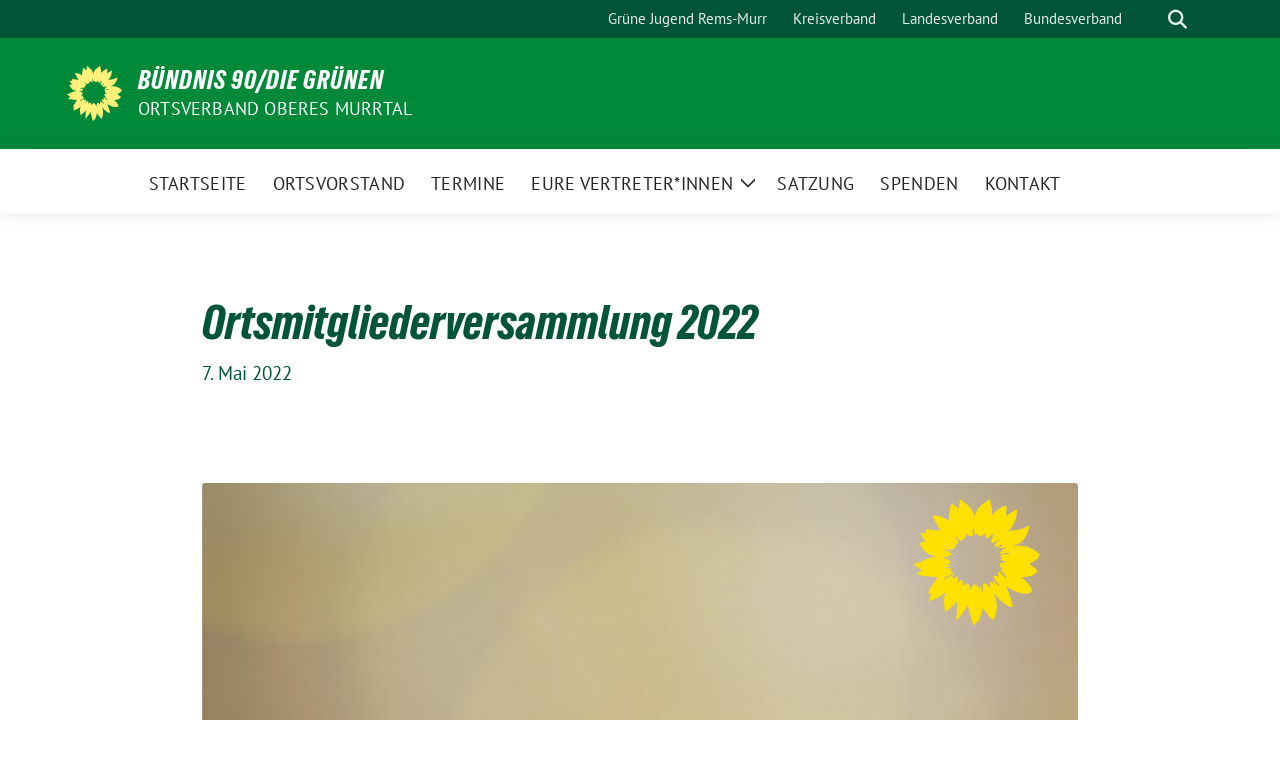

--- FILE ---
content_type: text/html; charset=UTF-8
request_url: https://gruene-oberes-murrtal.de/2022/05/07/ortsmitgliederversammlung-2022/
body_size: 46708
content:
<!doctype html>
<html lang="de" class="theme--default">

<head>
	<meta charset="UTF-8">
	<meta name="viewport" content="width=device-width, initial-scale=1">
	<link rel="profile" href="https://gmpg.org/xfn/11">
	
<!-- Facebook Meta Tags -->
<meta property="og:url" content="https://gruene-oberes-murrtal.de/2022/05/07/ortsmitgliederversammlung-2022/">
<meta property="og:type" content="website">
<meta property="og:title" content="Ortsmitgliederversammlung 2022">
<meta property="og:description" content="Liebe Mitglieder aus dem Oberen Murrtal, Zu unserer&nbsp;Ortsmitgliederversammlung&nbsp;laden wir euch ganz herzlich ein! Es ist lange her, dass wir uns in Präsenz treffen konnten. Umso mehr freut es uns, dass [&hellip;]">
<meta property="og:image" content="https://gruene-oberes-murrtal.de/wp-content/uploads/2022/05/ortsmitglieder-allgemein-quadratisch-400x400.png">

<!-- Twitter Meta Tags -->
<meta name="twitter:card" content="summary_large_image">
<meta property="twitter:domain" content="https://gruene-oberes-murrtal.de">
<meta property="twitter:url" content="https://gruene-oberes-murrtal.de/2022/05/07/ortsmitgliederversammlung-2022/">
<meta name="twitter:title" content="Ortsmitgliederversammlung 2022">
<meta name="twitter:description" content="Liebe Mitglieder aus dem Oberen Murrtal, Zu unserer&nbsp;Ortsmitgliederversammlung&nbsp;laden wir euch ganz herzlich ein! Es ist lange her, dass wir uns in Präsenz treffen konnten. Umso mehr freut es uns, dass [&hellip;]">
<meta name="twitter:image" content="https://gruene-oberes-murrtal.de/wp-content/uploads/2022/05/ortsmitglieder-allgemein-quadratisch-400x400.png">

	<title>Ortsmitgliederversammlung 2022 &#8211; Bündnis 90/Die Grünen</title>
<meta name='robots' content='max-image-preview:large' />
<link rel="alternate" type="application/rss+xml" title="Bündnis 90/Die Grünen &raquo; Feed" href="https://gruene-oberes-murrtal.de/feed/" />
<link rel="alternate" type="application/rss+xml" title="Bündnis 90/Die Grünen &raquo; Kommentar-Feed" href="https://gruene-oberes-murrtal.de/comments/feed/" />
<link rel="alternate" title="oEmbed (JSON)" type="application/json+oembed" href="https://gruene-oberes-murrtal.de/wp-json/oembed/1.0/embed?url=https%3A%2F%2Fgruene-oberes-murrtal.de%2F2022%2F05%2F07%2Fortsmitgliederversammlung-2022%2F" />
<link rel="alternate" title="oEmbed (XML)" type="text/xml+oembed" href="https://gruene-oberes-murrtal.de/wp-json/oembed/1.0/embed?url=https%3A%2F%2Fgruene-oberes-murrtal.de%2F2022%2F05%2F07%2Fortsmitgliederversammlung-2022%2F&#038;format=xml" />
<style id='wp-img-auto-sizes-contain-inline-css'>
img:is([sizes=auto i],[sizes^="auto," i]){contain-intrinsic-size:3000px 1500px}
/*# sourceURL=wp-img-auto-sizes-contain-inline-css */
</style>
<style id='wp-block-paragraph-inline-css'>
.is-small-text{font-size:.875em}.is-regular-text{font-size:1em}.is-large-text{font-size:2.25em}.is-larger-text{font-size:3em}.has-drop-cap:not(:focus):first-letter{float:left;font-size:8.4em;font-style:normal;font-weight:100;line-height:.68;margin:.05em .1em 0 0;text-transform:uppercase}body.rtl .has-drop-cap:not(:focus):first-letter{float:none;margin-left:.1em}p.has-drop-cap.has-background{overflow:hidden}:root :where(p.has-background){padding:1.25em 2.375em}:where(p.has-text-color:not(.has-link-color)) a{color:inherit}p.has-text-align-left[style*="writing-mode:vertical-lr"],p.has-text-align-right[style*="writing-mode:vertical-rl"]{rotate:180deg}
/*# sourceURL=https://gruene-oberes-murrtal.de/wp-includes/blocks/paragraph/style.min.css */
</style>
<style id='wp-block-library-inline-css'>
:root{--wp-block-synced-color:#7a00df;--wp-block-synced-color--rgb:122,0,223;--wp-bound-block-color:var(--wp-block-synced-color);--wp-editor-canvas-background:#ddd;--wp-admin-theme-color:#007cba;--wp-admin-theme-color--rgb:0,124,186;--wp-admin-theme-color-darker-10:#006ba1;--wp-admin-theme-color-darker-10--rgb:0,107,160.5;--wp-admin-theme-color-darker-20:#005a87;--wp-admin-theme-color-darker-20--rgb:0,90,135;--wp-admin-border-width-focus:2px}@media (min-resolution:192dpi){:root{--wp-admin-border-width-focus:1.5px}}.wp-element-button{cursor:pointer}:root .has-very-light-gray-background-color{background-color:#eee}:root .has-very-dark-gray-background-color{background-color:#313131}:root .has-very-light-gray-color{color:#eee}:root .has-very-dark-gray-color{color:#313131}:root .has-vivid-green-cyan-to-vivid-cyan-blue-gradient-background{background:linear-gradient(135deg,#00d084,#0693e3)}:root .has-purple-crush-gradient-background{background:linear-gradient(135deg,#34e2e4,#4721fb 50%,#ab1dfe)}:root .has-hazy-dawn-gradient-background{background:linear-gradient(135deg,#faaca8,#dad0ec)}:root .has-subdued-olive-gradient-background{background:linear-gradient(135deg,#fafae1,#67a671)}:root .has-atomic-cream-gradient-background{background:linear-gradient(135deg,#fdd79a,#004a59)}:root .has-nightshade-gradient-background{background:linear-gradient(135deg,#330968,#31cdcf)}:root .has-midnight-gradient-background{background:linear-gradient(135deg,#020381,#2874fc)}:root{--wp--preset--font-size--normal:16px;--wp--preset--font-size--huge:42px}.has-regular-font-size{font-size:1em}.has-larger-font-size{font-size:2.625em}.has-normal-font-size{font-size:var(--wp--preset--font-size--normal)}.has-huge-font-size{font-size:var(--wp--preset--font-size--huge)}.has-text-align-center{text-align:center}.has-text-align-left{text-align:left}.has-text-align-right{text-align:right}.has-fit-text{white-space:nowrap!important}#end-resizable-editor-section{display:none}.aligncenter{clear:both}.items-justified-left{justify-content:flex-start}.items-justified-center{justify-content:center}.items-justified-right{justify-content:flex-end}.items-justified-space-between{justify-content:space-between}.screen-reader-text{border:0;clip-path:inset(50%);height:1px;margin:-1px;overflow:hidden;padding:0;position:absolute;width:1px;word-wrap:normal!important}.screen-reader-text:focus{background-color:#ddd;clip-path:none;color:#444;display:block;font-size:1em;height:auto;left:5px;line-height:normal;padding:15px 23px 14px;text-decoration:none;top:5px;width:auto;z-index:100000}html :where(.has-border-color){border-style:solid}html :where([style*=border-top-color]){border-top-style:solid}html :where([style*=border-right-color]){border-right-style:solid}html :where([style*=border-bottom-color]){border-bottom-style:solid}html :where([style*=border-left-color]){border-left-style:solid}html :where([style*=border-width]){border-style:solid}html :where([style*=border-top-width]){border-top-style:solid}html :where([style*=border-right-width]){border-right-style:solid}html :where([style*=border-bottom-width]){border-bottom-style:solid}html :where([style*=border-left-width]){border-left-style:solid}html :where(img[class*=wp-image-]){height:auto;max-width:100%}:where(figure){margin:0 0 1em}html :where(.is-position-sticky){--wp-admin--admin-bar--position-offset:var(--wp-admin--admin-bar--height,0px)}@media screen and (max-width:600px){html :where(.is-position-sticky){--wp-admin--admin-bar--position-offset:0px}}

/*# sourceURL=wp-block-library-inline-css */
</style><style id='global-styles-inline-css'>
:root{--wp--preset--aspect-ratio--square: 1;--wp--preset--aspect-ratio--4-3: 4/3;--wp--preset--aspect-ratio--3-4: 3/4;--wp--preset--aspect-ratio--3-2: 3/2;--wp--preset--aspect-ratio--2-3: 2/3;--wp--preset--aspect-ratio--16-9: 16/9;--wp--preset--aspect-ratio--9-16: 9/16;--wp--preset--color--black: #000000;--wp--preset--color--cyan-bluish-gray: #abb8c3;--wp--preset--color--white: #ffffff;--wp--preset--color--pale-pink: #f78da7;--wp--preset--color--vivid-red: #cf2e2e;--wp--preset--color--luminous-vivid-orange: #ff6900;--wp--preset--color--luminous-vivid-amber: #fcb900;--wp--preset--color--light-green-cyan: #7bdcb5;--wp--preset--color--vivid-green-cyan: #00d084;--wp--preset--color--pale-cyan-blue: #8ed1fc;--wp--preset--color--vivid-cyan-blue: #0693e3;--wp--preset--color--vivid-purple: #9b51e0;--wp--preset--color--himmel: #0BA1DD;--wp--preset--color--tanne: #005437;--wp--preset--color--klee: #008939;--wp--preset--color--klee-700: #006E2E;--wp--preset--color--grashalm: #8ABD24;--wp--preset--color--sonne: #FFF17A;--wp--preset--color--sand: #F5F1E9;--wp--preset--color--gray: #EFF2ED;--wp--preset--gradient--vivid-cyan-blue-to-vivid-purple: linear-gradient(135deg,rgb(6,147,227) 0%,rgb(155,81,224) 100%);--wp--preset--gradient--light-green-cyan-to-vivid-green-cyan: linear-gradient(135deg,rgb(122,220,180) 0%,rgb(0,208,130) 100%);--wp--preset--gradient--luminous-vivid-amber-to-luminous-vivid-orange: linear-gradient(135deg,rgb(252,185,0) 0%,rgb(255,105,0) 100%);--wp--preset--gradient--luminous-vivid-orange-to-vivid-red: linear-gradient(135deg,rgb(255,105,0) 0%,rgb(207,46,46) 100%);--wp--preset--gradient--very-light-gray-to-cyan-bluish-gray: linear-gradient(135deg,rgb(238,238,238) 0%,rgb(169,184,195) 100%);--wp--preset--gradient--cool-to-warm-spectrum: linear-gradient(135deg,rgb(74,234,220) 0%,rgb(151,120,209) 20%,rgb(207,42,186) 40%,rgb(238,44,130) 60%,rgb(251,105,98) 80%,rgb(254,248,76) 100%);--wp--preset--gradient--blush-light-purple: linear-gradient(135deg,rgb(255,206,236) 0%,rgb(152,150,240) 100%);--wp--preset--gradient--blush-bordeaux: linear-gradient(135deg,rgb(254,205,165) 0%,rgb(254,45,45) 50%,rgb(107,0,62) 100%);--wp--preset--gradient--luminous-dusk: linear-gradient(135deg,rgb(255,203,112) 0%,rgb(199,81,192) 50%,rgb(65,88,208) 100%);--wp--preset--gradient--pale-ocean: linear-gradient(135deg,rgb(255,245,203) 0%,rgb(182,227,212) 50%,rgb(51,167,181) 100%);--wp--preset--gradient--electric-grass: linear-gradient(135deg,rgb(202,248,128) 0%,rgb(113,206,126) 100%);--wp--preset--gradient--midnight: linear-gradient(135deg,rgb(2,3,129) 0%,rgb(40,116,252) 100%);--wp--preset--font-size--small: 13px;--wp--preset--font-size--medium: clamp(14px, 0.875rem + ((1vw - 3.2px) * 0.682), 20px);--wp--preset--font-size--large: clamp(22.041px, 1.378rem + ((1vw - 3.2px) * 1.586), 36px);--wp--preset--font-size--x-large: clamp(25.014px, 1.563rem + ((1vw - 3.2px) * 1.93), 42px);--wp--preset--font-family--pt-sans: "PT Sans", sans-serif;--wp--preset--font-family--gruenetypeneue: "GruenType Neue", sans-serif;--wp--preset--spacing--20: 0.44rem;--wp--preset--spacing--30: 0.67rem;--wp--preset--spacing--40: 1rem;--wp--preset--spacing--50: 1.5rem;--wp--preset--spacing--60: 2.25rem;--wp--preset--spacing--70: 3.38rem;--wp--preset--spacing--80: 5.06rem;--wp--preset--shadow--natural: 6px 6px 9px rgba(0, 0, 0, 0.2);--wp--preset--shadow--deep: 12px 12px 50px rgba(0, 0, 0, 0.4);--wp--preset--shadow--sharp: 6px 6px 0px rgba(0, 0, 0, 0.2);--wp--preset--shadow--outlined: 6px 6px 0px -3px rgb(255, 255, 255), 6px 6px rgb(0, 0, 0);--wp--preset--shadow--crisp: 6px 6px 0px rgb(0, 0, 0);}:root { --wp--style--global--content-size: 900px;--wp--style--global--wide-size: 1200px; }:where(body) { margin: 0; }.wp-site-blocks > .alignleft { float: left; margin-right: 2em; }.wp-site-blocks > .alignright { float: right; margin-left: 2em; }.wp-site-blocks > .aligncenter { justify-content: center; margin-left: auto; margin-right: auto; }:where(.is-layout-flex){gap: 0.5em;}:where(.is-layout-grid){gap: 0.5em;}.is-layout-flow > .alignleft{float: left;margin-inline-start: 0;margin-inline-end: 2em;}.is-layout-flow > .alignright{float: right;margin-inline-start: 2em;margin-inline-end: 0;}.is-layout-flow > .aligncenter{margin-left: auto !important;margin-right: auto !important;}.is-layout-constrained > .alignleft{float: left;margin-inline-start: 0;margin-inline-end: 2em;}.is-layout-constrained > .alignright{float: right;margin-inline-start: 2em;margin-inline-end: 0;}.is-layout-constrained > .aligncenter{margin-left: auto !important;margin-right: auto !important;}.is-layout-constrained > :where(:not(.alignleft):not(.alignright):not(.alignfull)){max-width: var(--wp--style--global--content-size);margin-left: auto !important;margin-right: auto !important;}.is-layout-constrained > .alignwide{max-width: var(--wp--style--global--wide-size);}body .is-layout-flex{display: flex;}.is-layout-flex{flex-wrap: wrap;align-items: center;}.is-layout-flex > :is(*, div){margin: 0;}body .is-layout-grid{display: grid;}.is-layout-grid > :is(*, div){margin: 0;}body{font-family: var(--wp--preset--font-family--pt-sans);font-weight: 400;padding-top: 0px;padding-right: 0px;padding-bottom: 0px;padding-left: 0px;}a:where(:not(.wp-element-button)){text-decoration: underline;}h1{color: var(--wp--preset--color--tanne);font-family: var(--wp--preset--font-family--gruenetypeneue);font-weight: 400;}h2{font-family: var(--wp--preset--font-family--gruenetypeneue);font-weight: 400;}:root :where(.wp-element-button, .wp-block-button__link){background-color: #32373c;border-width: 0;color: #fff;font-family: inherit;font-size: inherit;font-style: inherit;font-weight: inherit;letter-spacing: inherit;line-height: inherit;padding-top: calc(0.667em + 2px);padding-right: calc(1.333em + 2px);padding-bottom: calc(0.667em + 2px);padding-left: calc(1.333em + 2px);text-decoration: none;text-transform: inherit;}.has-black-color{color: var(--wp--preset--color--black) !important;}.has-cyan-bluish-gray-color{color: var(--wp--preset--color--cyan-bluish-gray) !important;}.has-white-color{color: var(--wp--preset--color--white) !important;}.has-pale-pink-color{color: var(--wp--preset--color--pale-pink) !important;}.has-vivid-red-color{color: var(--wp--preset--color--vivid-red) !important;}.has-luminous-vivid-orange-color{color: var(--wp--preset--color--luminous-vivid-orange) !important;}.has-luminous-vivid-amber-color{color: var(--wp--preset--color--luminous-vivid-amber) !important;}.has-light-green-cyan-color{color: var(--wp--preset--color--light-green-cyan) !important;}.has-vivid-green-cyan-color{color: var(--wp--preset--color--vivid-green-cyan) !important;}.has-pale-cyan-blue-color{color: var(--wp--preset--color--pale-cyan-blue) !important;}.has-vivid-cyan-blue-color{color: var(--wp--preset--color--vivid-cyan-blue) !important;}.has-vivid-purple-color{color: var(--wp--preset--color--vivid-purple) !important;}.has-himmel-color{color: var(--wp--preset--color--himmel) !important;}.has-tanne-color{color: var(--wp--preset--color--tanne) !important;}.has-klee-color{color: var(--wp--preset--color--klee) !important;}.has-klee-700-color{color: var(--wp--preset--color--klee-700) !important;}.has-grashalm-color{color: var(--wp--preset--color--grashalm) !important;}.has-sonne-color{color: var(--wp--preset--color--sonne) !important;}.has-sand-color{color: var(--wp--preset--color--sand) !important;}.has-gray-color{color: var(--wp--preset--color--gray) !important;}.has-black-background-color{background-color: var(--wp--preset--color--black) !important;}.has-cyan-bluish-gray-background-color{background-color: var(--wp--preset--color--cyan-bluish-gray) !important;}.has-white-background-color{background-color: var(--wp--preset--color--white) !important;}.has-pale-pink-background-color{background-color: var(--wp--preset--color--pale-pink) !important;}.has-vivid-red-background-color{background-color: var(--wp--preset--color--vivid-red) !important;}.has-luminous-vivid-orange-background-color{background-color: var(--wp--preset--color--luminous-vivid-orange) !important;}.has-luminous-vivid-amber-background-color{background-color: var(--wp--preset--color--luminous-vivid-amber) !important;}.has-light-green-cyan-background-color{background-color: var(--wp--preset--color--light-green-cyan) !important;}.has-vivid-green-cyan-background-color{background-color: var(--wp--preset--color--vivid-green-cyan) !important;}.has-pale-cyan-blue-background-color{background-color: var(--wp--preset--color--pale-cyan-blue) !important;}.has-vivid-cyan-blue-background-color{background-color: var(--wp--preset--color--vivid-cyan-blue) !important;}.has-vivid-purple-background-color{background-color: var(--wp--preset--color--vivid-purple) !important;}.has-himmel-background-color{background-color: var(--wp--preset--color--himmel) !important;}.has-tanne-background-color{background-color: var(--wp--preset--color--tanne) !important;}.has-klee-background-color{background-color: var(--wp--preset--color--klee) !important;}.has-klee-700-background-color{background-color: var(--wp--preset--color--klee-700) !important;}.has-grashalm-background-color{background-color: var(--wp--preset--color--grashalm) !important;}.has-sonne-background-color{background-color: var(--wp--preset--color--sonne) !important;}.has-sand-background-color{background-color: var(--wp--preset--color--sand) !important;}.has-gray-background-color{background-color: var(--wp--preset--color--gray) !important;}.has-black-border-color{border-color: var(--wp--preset--color--black) !important;}.has-cyan-bluish-gray-border-color{border-color: var(--wp--preset--color--cyan-bluish-gray) !important;}.has-white-border-color{border-color: var(--wp--preset--color--white) !important;}.has-pale-pink-border-color{border-color: var(--wp--preset--color--pale-pink) !important;}.has-vivid-red-border-color{border-color: var(--wp--preset--color--vivid-red) !important;}.has-luminous-vivid-orange-border-color{border-color: var(--wp--preset--color--luminous-vivid-orange) !important;}.has-luminous-vivid-amber-border-color{border-color: var(--wp--preset--color--luminous-vivid-amber) !important;}.has-light-green-cyan-border-color{border-color: var(--wp--preset--color--light-green-cyan) !important;}.has-vivid-green-cyan-border-color{border-color: var(--wp--preset--color--vivid-green-cyan) !important;}.has-pale-cyan-blue-border-color{border-color: var(--wp--preset--color--pale-cyan-blue) !important;}.has-vivid-cyan-blue-border-color{border-color: var(--wp--preset--color--vivid-cyan-blue) !important;}.has-vivid-purple-border-color{border-color: var(--wp--preset--color--vivid-purple) !important;}.has-himmel-border-color{border-color: var(--wp--preset--color--himmel) !important;}.has-tanne-border-color{border-color: var(--wp--preset--color--tanne) !important;}.has-klee-border-color{border-color: var(--wp--preset--color--klee) !important;}.has-klee-700-border-color{border-color: var(--wp--preset--color--klee-700) !important;}.has-grashalm-border-color{border-color: var(--wp--preset--color--grashalm) !important;}.has-sonne-border-color{border-color: var(--wp--preset--color--sonne) !important;}.has-sand-border-color{border-color: var(--wp--preset--color--sand) !important;}.has-gray-border-color{border-color: var(--wp--preset--color--gray) !important;}.has-vivid-cyan-blue-to-vivid-purple-gradient-background{background: var(--wp--preset--gradient--vivid-cyan-blue-to-vivid-purple) !important;}.has-light-green-cyan-to-vivid-green-cyan-gradient-background{background: var(--wp--preset--gradient--light-green-cyan-to-vivid-green-cyan) !important;}.has-luminous-vivid-amber-to-luminous-vivid-orange-gradient-background{background: var(--wp--preset--gradient--luminous-vivid-amber-to-luminous-vivid-orange) !important;}.has-luminous-vivid-orange-to-vivid-red-gradient-background{background: var(--wp--preset--gradient--luminous-vivid-orange-to-vivid-red) !important;}.has-very-light-gray-to-cyan-bluish-gray-gradient-background{background: var(--wp--preset--gradient--very-light-gray-to-cyan-bluish-gray) !important;}.has-cool-to-warm-spectrum-gradient-background{background: var(--wp--preset--gradient--cool-to-warm-spectrum) !important;}.has-blush-light-purple-gradient-background{background: var(--wp--preset--gradient--blush-light-purple) !important;}.has-blush-bordeaux-gradient-background{background: var(--wp--preset--gradient--blush-bordeaux) !important;}.has-luminous-dusk-gradient-background{background: var(--wp--preset--gradient--luminous-dusk) !important;}.has-pale-ocean-gradient-background{background: var(--wp--preset--gradient--pale-ocean) !important;}.has-electric-grass-gradient-background{background: var(--wp--preset--gradient--electric-grass) !important;}.has-midnight-gradient-background{background: var(--wp--preset--gradient--midnight) !important;}.has-small-font-size{font-size: var(--wp--preset--font-size--small) !important;}.has-medium-font-size{font-size: var(--wp--preset--font-size--medium) !important;}.has-large-font-size{font-size: var(--wp--preset--font-size--large) !important;}.has-x-large-font-size{font-size: var(--wp--preset--font-size--x-large) !important;}.has-pt-sans-font-family{font-family: var(--wp--preset--font-family--pt-sans) !important;}.has-gruenetypeneue-font-family{font-family: var(--wp--preset--font-family--gruenetypeneue) !important;}
/*# sourceURL=global-styles-inline-css */
</style>

<link rel='stylesheet' id='sunflower-style-css' href='https://gruene-oberes-murrtal.de/wp-content/themes/sunflower/style.css?ver=2.2.14' media='all' />
<link rel='stylesheet' id='lightbox-css' href='https://gruene-oberes-murrtal.de/wp-content/themes/sunflower/assets/vndr/lightbox2/dist/css/lightbox.min.css?ver=4.3.0' media='all' />
<script src="https://gruene-oberes-murrtal.de/wp-includes/js/jquery/jquery.min.js?ver=3.7.1" id="jquery-core-js"></script>
<script src="https://gruene-oberes-murrtal.de/wp-includes/js/jquery/jquery-migrate.min.js?ver=3.4.1" id="jquery-migrate-js"></script>
<link rel="https://api.w.org/" href="https://gruene-oberes-murrtal.de/wp-json/" /><link rel="alternate" title="JSON" type="application/json" href="https://gruene-oberes-murrtal.de/wp-json/wp/v2/posts/962" /><link rel="EditURI" type="application/rsd+xml" title="RSD" href="https://gruene-oberes-murrtal.de/xmlrpc.php?rsd" />
<link rel="canonical" href="https://gruene-oberes-murrtal.de/2022/05/07/ortsmitgliederversammlung-2022/" />
<link rel='shortlink' href='https://gruene-oberes-murrtal.de/?p=962' />
<style class='wp-fonts-local'>
@font-face{font-family:"PT Sans";font-style:normal;font-weight:400;font-display:fallback;src:url('https://gruene-oberes-murrtal.de/wp-content/themes/sunflower/assets/fonts/pt-sans-v17-latin_latin-ext-regular.woff2') format('woff2'), url('https://gruene-oberes-murrtal.de/wp-content/themes/sunflower/assets/fonts/pt-sans-v17-latin_latin-ext-regular.ttf') format('truetype');font-stretch:normal;}
@font-face{font-family:"PT Sans";font-style:italic;font-weight:400;font-display:fallback;src:url('https://gruene-oberes-murrtal.de/wp-content/themes/sunflower/assets/fonts/pt-sans-v17-latin_latin-ext-italic.woff2') format('woff2'), url('https://gruene-oberes-murrtal.de/wp-content/themes/sunflower/assets/fonts/pt-sans-v17-latin_latin-ext-italic.ttf') format('truetype');font-stretch:normal;}
@font-face{font-family:"PT Sans";font-style:normal;font-weight:700;font-display:fallback;src:url('https://gruene-oberes-murrtal.de/wp-content/themes/sunflower/assets/fonts/pt-sans-v17-latin_latin-ext-700.woff2') format('woff2'), url('https://gruene-oberes-murrtal.de/wp-content/themes/sunflower/assets/fonts/pt-sans-v17-latin_latin-ext-700.ttf') format('truetype');font-stretch:normal;}
@font-face{font-family:"PT Sans";font-style:italic;font-weight:700;font-display:fallback;src:url('https://gruene-oberes-murrtal.de/wp-content/themes/sunflower/assets/fonts/pt-sans-v17-latin_latin-ext-700italic.woff2') format('woff2'), url('https://gruene-oberes-murrtal.de/wp-content/themes/sunflower/assets/fonts/pt-sans-v17-latin_latin-ext-700italic.ttf') format('truetype');font-stretch:normal;}
@font-face{font-family:"GruenType Neue";font-style:normal;font-weight:400;font-display:block;src:url('https://gruene-oberes-murrtal.de/wp-content/themes/sunflower/assets/fonts/GrueneTypeNeue-Regular.woff2') format('woff2'), url('https://gruene-oberes-murrtal.de/wp-content/themes/sunflower/assets/fonts/GrueneTypeNeue-Regular.woff') format('woff');font-stretch:normal;}
</style>
<link rel="icon" href="https://gruene-oberes-murrtal.de/wp-content/themes/sunflower/assets/img/favicon.ico" sizes="32x32" />
<link rel="icon" href="https://gruene-oberes-murrtal.de/wp-content/themes/sunflower/assets/img/sunflower-192.png" sizes="192x192" />
<link rel="apple-touch-icon" href="https://gruene-oberes-murrtal.de/wp-content/themes/sunflower/assets/img/sunflower-180.png" />
<meta name="msapplication-TileImage" content="https://gruene-oberes-murrtal.de/wp-content/themes/sunflower/assets/img/sunflower-270.png" />
		<style id="wp-custom-css">
			.home .entry-header.text-center.has-no-post-thumbnail {
	display: none;
}

.home .no-border-radius {
	border-radius: 7px !important;
}

		</style>
		</head>

<body class="wp-singular post-template-default single single-post postid-962 single-format-standard wp-embed-responsive wp-theme-sunflower">
		<div id="page" class="site">
		<a class="skip-link screen-reader-text" href="#primary">Weiter zum Inhalt</a>

		<header id="masthead" class="site-header">

		<nav class="navbar navbar-top d-none d-lg-block navbar-expand-lg navbar-dark p-0 topmenu">
			<div class="container">
				<button class="navbar-toggler" type="button" data-bs-toggle="collapse" data-bs-target="#topmenu-container" aria-controls="topmenu-container" aria-expanded="false" aria-label="Toggle navigation">
					<span class="navbar-toggler-icon"></span>
				</button>
				<div class="collapse navbar-collapse justify-content-between" id="topmenu-container">
					<div class="social-media-profiles d-none d-md-flex"></div>						<div class="d-flex">
							<ul id="topmenu" class="navbar-nav small" itemscope itemtype="http://www.schema.org/SiteNavigationElement"><li  id="menu-item-865" class="menu-item menu-item-type-custom menu-item-object-custom menu-item-865 nav-item"><a itemprop="url" href="http://www.gjrm.de" class="nav-link"><span itemprop="name">Grüne Jugend Rems-Murr</span></a></li>
<li  id="menu-item-626" class="menu-item menu-item-type-custom menu-item-object-custom menu-item-626 nav-item"><a itemprop="url" href="https://www.gruene-rems-murr.de" class="nav-link"><span itemprop="name">Kreisverband</span></a></li>
<li  id="menu-item-627" class="menu-item menu-item-type-custom menu-item-object-custom menu-item-627 nav-item"><a itemprop="url" href="https://www.gruene-bw.de/" class="nav-link"><span itemprop="name">Landesverband</span></a></li>
<li  id="menu-item-628" class="menu-item menu-item-type-custom menu-item-object-custom menu-item-628 nav-item"><a itemprop="url" href="https://www.gruene.de/" class="nav-link"><span itemprop="name">Bundesverband</span></a></li>
</ul>							<form class="form-inline my-2 my-md-0 search d-flex" action="https://gruene-oberes-murrtal.de">
								<label for="topbar-search" class="visually-hidden">Suche</label>
								<input id="topbar-search" class="form-control form-control-sm topbar-search-q" name="s" type="text" placeholder="Suche" aria-label="Suche"
									value=""
								>
								<input type="submit" class="d-none" value="Suche" aria-label="Suche">
							</form>
							<button class="show-search me-3" title="zeige Suche" aria-label="zeige Suche">
								<i class="fas fa-search"></i>
							</button>
						</div>
				</div>
			</div>
		</nav>

		<div class="container-fluid bloginfo bg-primary">
			<div class="container d-flex align-items-center">
				<div class="img-container
				sunflower-logo				">
					<a href="https://gruene-oberes-murrtal.de" rel="home" aria-current="page" title="Bündnis 90/Die Grünen"><img src="https://gruene-oberes-murrtal.de/wp-content/themes/sunflower/assets/img/sunflower.svg" class="" alt="Logo"></a>				</div>
				<div>
					<a href="https://gruene-oberes-murrtal.de" class="d-block h5 text-white bloginfo-name no-link">
						Bündnis 90/Die Grünen					</a>
					<a href="https://gruene-oberes-murrtal.de" class="d-block text-white mb-0 bloginfo-description no-link">Ortsverband Oberes Murrtal</a>				</div>
			</div>
		</div>

</header><!-- #masthead -->

		<div id="navbar-sticky-detector"></div>
	<nav class="navbar navbar-main navbar-expand-lg navbar-light bg-white">
		<div class="container">
			<a class="navbar-brand" href="https://gruene-oberes-murrtal.de"><img src="https://gruene-oberes-murrtal.de/wp-content/themes/sunflower/assets/img/sunflower.svg" class="sunflower-logo" alt="Sonnenblume - Logo" title="Bündnis 90/Die Grünen"></a>			
			

			<button class="navbar-toggler collapsed" type="button" data-bs-toggle="collapse" data-bs-target="#mainmenu-container" aria-controls="mainmenu" aria-expanded="false" aria-label="Toggle navigation">
				<i class="fas fa-times close"></i>
				<i class="fas fa-bars open"></i>
			</button>

			<div class="collapse navbar-collapse" id="mainmenu-container">
				<ul id="mainmenu" class="navbar-nav mr-auto" itemscope itemtype="http://www.schema.org/SiteNavigationElement"><li  id="menu-item-294" class="menu-item menu-item-type-post_type menu-item-object-page menu-item-home menu-item-294 nav-item"><a itemprop="url" href="https://gruene-oberes-murrtal.de/" class="nav-link"><span itemprop="name">Startseite</span></a></li>
<li  id="menu-item-226" class="menu-item menu-item-type-post_type menu-item-object-page menu-item-226 nav-item"><a itemprop="url" href="https://gruene-oberes-murrtal.de/ortsvorstand/" class="nav-link"><span itemprop="name">Ortsvorstand</span></a></li>
<li  id="menu-item-1116" class="menu-item menu-item-type-post_type_archive menu-item-object-sunflower_event menu-item-1116 nav-item"><a itemprop="url" href="https://gruene-oberes-murrtal.de/termine/" class="nav-link"><span itemprop="name">Termine</span></a></li>
<li  id="menu-item-654" class="menu-item menu-item-type-post_type menu-item-object-page menu-item-has-children dropdown menu-item-654 nav-item"><a href="https://gruene-oberes-murrtal.de/vertreter_innen/" data-toggle="dropdown" aria-expanded="false" class="dropdown-toggle nav-link" id="menu-item-dropdown-654"><span itemprop="name">Eure Vertreter*innen</span></a>
					<button class="toggle submenu-expand submenu-opener" data-toggle-target="dropdown" data-bs-toggle="dropdown" aria-expanded="false">
						<span class="screen-reader-text">Zeige Untermenü</span>
					</button>
<div class="dropdown-menu dropdown-menu-level-0"><ul aria-labelledby="menu-item-dropdown-654">
	<li  id="menu-item-671" class="menu-item menu-item-type-post_type menu-item-object-page menu-item-671 nav-item"><a itemprop="url" href="https://gruene-oberes-murrtal.de/vertreter_innen/gemeinderat-murrhardt/" class="dropdown-item"><span itemprop="name">Gemeinderat Murrhardt</span></a></li>
	<li  id="menu-item-661" class="menu-item menu-item-type-post_type menu-item-object-page menu-item-661 nav-item"><a itemprop="url" href="https://gruene-oberes-murrtal.de/vertreter_innen/gemeinderat-sulzbach-an-der-murr/" class="dropdown-item"><span itemprop="name">Gemeinderat Sulzbach an der Murr</span></a></li>
	<li  id="menu-item-888" class="menu-item menu-item-type-post_type menu-item-object-page menu-item-888 nav-item"><a itemprop="url" href="https://gruene-oberes-murrtal.de/vertreter_innen/bundestag/" class="dropdown-item"><span itemprop="name">Bundestag</span></a></li>
	<li  id="menu-item-680" class="menu-item menu-item-type-post_type menu-item-object-page menu-item-680 nav-item"><a itemprop="url" href="https://gruene-oberes-murrtal.de/vertreter_innen/landtag/" class="dropdown-item"><span itemprop="name">Landtag</span></a></li>
	<li  id="menu-item-677" class="menu-item menu-item-type-post_type menu-item-object-page menu-item-677 nav-item"><a itemprop="url" href="https://gruene-oberes-murrtal.de/vertreter_innen/kreistag/" class="dropdown-item"><span itemprop="name">Kreistag</span></a></li>
	<li  id="menu-item-655" class="menu-item menu-item-type-post_type menu-item-object-page menu-item-655 nav-item"><a itemprop="url" href="https://gruene-oberes-murrtal.de/vertreter_innen/regionalparlament/" class="dropdown-item"><span itemprop="name">Regionalparlament</span></a></li>
	<li  id="menu-item-685" class="menu-item menu-item-type-post_type menu-item-object-page menu-item-685 nav-item"><a itemprop="url" href="https://gruene-oberes-murrtal.de/vertreter_innen/lag-frauen/" class="dropdown-item"><span itemprop="name">LAG FrauenPolitik</span></a></li>
</ul></div>
</li>
<li  id="menu-item-420" class="menu-item menu-item-type-post_type menu-item-object-page menu-item-420 nav-item"><a itemprop="url" href="https://gruene-oberes-murrtal.de/satzung/" class="nav-link"><span itemprop="name">Satzung</span></a></li>
<li  id="menu-item-1290" class="menu-item menu-item-type-post_type menu-item-object-page menu-item-1290 nav-item"><a itemprop="url" href="https://gruene-oberes-murrtal.de/spenden/" class="nav-link"><span itemprop="name">Spenden</span></a></li>
<li  id="menu-item-374" class="menu-item menu-item-type-post_type menu-item-object-page menu-item-374 nav-item"><a itemprop="url" href="https://gruene-oberes-murrtal.de/kontakt/" class="nav-link"><span itemprop="name">Kontakt</span></a></li>
</ul>
				<form class="form-inline my-2 mb-2 search d-block d-lg-none" action="https://gruene-oberes-murrtal.de">
					<input class="form-control form-control-sm topbar-search-q" name="s" type="text" placeholder="Suche" aria-label="Suche"
						value=""
					>
					<input type="submit" class="d-none" value="Suche" aria-label="Suche">

				</form>
			</div>
		</div>
	</nav>
	<div id="content" class="container container-narrow ">
		<div class="row">
			<div class="col-12">
				<main id="primary" class="site-main">

					
<article id="post-962" class="display-single post-962 post type-post status-publish format-standard has-post-thumbnail hentry category-allgemein">
		<header class="entry-header has-post-thumbnail">
		<div class="row position-relative">
			<div class="col-12">
				<h1 class="entry-title">Ortsmitgliederversammlung 2022</h1>						<div class="entry-meta mb-3">
						<span class="posted-on"><time class="entry-date published" datetime="2022-05-07T11:51:51+02:00">7. Mai 2022</time><time class="updated" datetime="2022-05-07T11:51:53+02:00">7. Mai 2022</time></span>						</div><!-- .entry-meta -->
								</div>
		</div>
	</header><!-- .entry-header -->
		
				<div class="post-thumbnail
						">
				<img width="1200" height="1200" src="https://gruene-oberes-murrtal.de/wp-content/uploads/2022/05/ortsmitglieder-allgemein-quadratisch.png" class="w-100 border-radius wp-post-image" alt="" decoding="async" fetchpriority="high" srcset="https://gruene-oberes-murrtal.de/wp-content/uploads/2022/05/ortsmitglieder-allgemein-quadratisch.png 1200w, https://gruene-oberes-murrtal.de/wp-content/uploads/2022/05/ortsmitglieder-allgemein-quadratisch-400x400.png 400w, https://gruene-oberes-murrtal.de/wp-content/uploads/2022/05/ortsmitglieder-allgemein-quadratisch-800x800.png 800w, https://gruene-oberes-murrtal.de/wp-content/uploads/2022/05/ortsmitglieder-allgemein-quadratisch-150x150.png 150w, https://gruene-oberes-murrtal.de/wp-content/uploads/2022/05/ortsmitglieder-allgemein-quadratisch-768x768.png 768w" sizes="(max-width: 1200px) 100vw, 1200px" />						</div><!-- .post-thumbnail -->

		
	<div class="row">
			<div class="order-1 col-md-12">
			<div class="entry-content accordion">
				
<p>Liebe Mitglieder aus dem Oberen Murrtal,</p>



<p>Zu unserer&nbsp;<strong>Ortsmitgliederversammlung</strong>&nbsp;laden wir euch ganz herzlich ein!</p>



<p>Es ist lange her, dass wir uns in Präsenz treffen konnten. Umso mehr freut es uns, dass es wieder möglich ist. Unsere Bundestagsabgeordnete Ricarda Lang wird per Video zu der Versammlung zugeschaltet und wird über das Thema Waffenlieferung in die Ukraine sprechen. In der anschließenden Diskussion werden auch eure Fragen Platz finden.</p>



<p><strong>Termin:  Mittwoch, 18.05.2022 um 19.00 Uhr</strong><br><strong>Ort:        Hotel Sulzbacher Hof, Flurstraße 2, 71560 Sulzbach/Murr</strong></p>



<p><strong>Tagesordnung</strong>:</p>



<p>&nbsp;&nbsp; &nbsp;1)&nbsp;&nbsp;&nbsp; Begrüßung<br>&nbsp;&nbsp; &nbsp;2)&nbsp;&nbsp;&nbsp; Infos zur aktuellen Gemeinderatsarbeit<br>&nbsp;&nbsp; &nbsp;&nbsp;&nbsp; &nbsp;&nbsp;&nbsp; &nbsp;Grünen Listen Sulzbach und Grüne /MDAL Murrhardt<br>&nbsp;&nbsp; &nbsp;3)&nbsp;&nbsp;&nbsp; Videoschalte mit&nbsp;<strong>Ricarda Lang MdB</strong><br>&nbsp;&nbsp; &nbsp;&nbsp;&nbsp; &nbsp;&nbsp;&nbsp; &nbsp;Thema: Grüne Position zum Thema Waffenlieferung in die Ukraine mit anschließender Diskussion<br>&nbsp;&nbsp; &nbsp;4)&nbsp;&nbsp;&nbsp; Bericht des Vorstands<br>&nbsp;&nbsp; &nbsp;5)&nbsp;&nbsp;&nbsp; Entlastung des Vorstands<br>&nbsp;&nbsp; &nbsp;6)&nbsp;&nbsp;&nbsp; Wahl des Vorstands<br>&nbsp;&nbsp; &nbsp;7)&nbsp;&nbsp;&nbsp; Aktuelle Themen im Landtag von&nbsp;<strong>Ralf Nentwich MdL</strong><br>&nbsp;&nbsp; &nbsp;&nbsp;&nbsp; &nbsp;&nbsp;&nbsp;&nbsp; mit anschließender Diskussion<br>&nbsp;&nbsp; &nbsp;8)&nbsp;&nbsp;&nbsp; Termine<br>&nbsp;&nbsp; &nbsp;9)&nbsp;&nbsp;&nbsp; Verschiedenes</p>



<p>Ihr könnt auch gerne interessierte Freund*innen mitbringen.</p>



<p>Wir würden uns über euer Kommen sehr freuen!</p>



<p>Grüne Grüße</p>



<p>Im Namen des Vorstands</p>



<p>Renate Burkhardt-Schimpf&nbsp;&nbsp;&nbsp; Henrik Jäger&nbsp;&nbsp;&nbsp;&nbsp;&nbsp; Günter Schimpf</p>
			</div><!-- .entry-content -->

		</div><!-- .col-md-9 -->
			</div>

	<div class="row">
		<footer class="entry-footer mt-4">
						<div class="d-flex mt-2 mb-2">
								<div>
		<span class="cat-links small"><a href="https://gruene-oberes-murrtal.de/category/allgemein/" rel="category tag">Allgemein</a></span>
				</div>
			</div>
				</footer><!-- .entry-footer -->
	</div>

</article><!-- #post-962 -->

				</main><!-- #main -->
			</div>
		</div>
			<div class="row sunflower-post-navigation mb-3">
				<div class="col-12 col-md-6 mb-2 mb-md-0"><div class=""><a href="https://gruene-oberes-murrtal.de/2022/04/03/3-mahnwache-fuer-den-frieden-in-der-ukraine/" rel="prev">3. Mahnwache für den Frieden in der Ukraine <div class="announce">zurück</div></a> </div></div><div class="col-12 col-md-6"><div class=""><a href="https://gruene-oberes-murrtal.de/2022/05/23/pressemeldung-zur-ortsmitgliederversammlung-im-mai-2022/" rel="next">Pressemeldung zur Ortsmitgliederversammlung im Mai 2022 <div class="announce">vor</div></a> </div></div>
	</div>


	
</div>
<div class="container-fluid bg-darkgreen p-5">
	<aside id="secondary" class="widget-area container">
		<section id="categories-3" class="widget widget_categories"><h2 class="widget-title">Mehr erfahren</h2>
			<ul>
					<li class="cat-item cat-item-1"><a href="https://gruene-oberes-murrtal.de/category/allgemein/">Allgemein</a>
</li>
	<li class="cat-item cat-item-13"><a href="https://gruene-oberes-murrtal.de/category/bundestag/">Bundestag</a>
</li>
	<li class="cat-item cat-item-3"><a href="https://gruene-oberes-murrtal.de/category/bundestagswahl/">Bundestagswahl</a>
</li>
	<li class="cat-item cat-item-10"><a href="https://gruene-oberes-murrtal.de/category/kreistag/">Kreistag</a>
</li>
	<li class="cat-item cat-item-9"><a href="https://gruene-oberes-murrtal.de/category/landtag/">Landtag</a>
</li>
	<li class="cat-item cat-item-4"><a href="https://gruene-oberes-murrtal.de/category/landtagswahl/">Landtagswahl</a>
</li>
	<li class="cat-item cat-item-5"><a href="https://gruene-oberes-murrtal.de/category/murrhardt/">Murrhardt</a>
</li>
	<li class="cat-item cat-item-7"><a href="https://gruene-oberes-murrtal.de/category/regionalparlament/">Regionalparlament</a>
</li>
	<li class="cat-item cat-item-8"><a href="https://gruene-oberes-murrtal.de/category/sulzbach/">Sulzbach</a>
</li>
			</ul>

			</section>	</aside>
</div>

	<footer id="colophon" class="site-footer">
		<div class="container site-info">
							<div class="row">
					<div class="col-12 col-md-4 d-flex justify-content-center justify-content-md-start">

						<nav class="navbar navbar-top navbar-expand-md ">
							<div class="text-center ">
							<ul id="footer1" class="navbar-nav small" itemscope itemtype="http://www.schema.org/SiteNavigationElement"><li  class="menu-item menu-item-type-post_type menu-item-object-page menu-item-home menu-item-294 nav-item"><a itemprop="url" href="https://gruene-oberes-murrtal.de/" class="nav-link"><span itemprop="name">Startseite</span></a></li>
<li  class="menu-item menu-item-type-post_type menu-item-object-page menu-item-226 nav-item"><a itemprop="url" href="https://gruene-oberes-murrtal.de/ortsvorstand/" class="nav-link"><span itemprop="name">Ortsvorstand</span></a></li>
<li  class="menu-item menu-item-type-post_type_archive menu-item-object-sunflower_event menu-item-1116 nav-item"><a itemprop="url" href="https://gruene-oberes-murrtal.de/termine/" class="nav-link"><span itemprop="name">Termine</span></a></li>
<li  class="menu-item menu-item-type-post_type menu-item-object-page dropdown menu-item-654 nav-item"><a href="https://gruene-oberes-murrtal.de/vertreter_innen/" data-toggle="dropdown" aria-expanded="false" class="dropdown-toggle nav-link" id="menu-item-dropdown-654"><span itemprop="name">Eure Vertreter*innen</span></a>
					<button class="toggle submenu-expand submenu-opener" data-toggle-target="dropdown" data-bs-toggle="dropdown" aria-expanded="false">
						<span class="screen-reader-text">Zeige Untermenü</span>
					</button></li>
<li  class="menu-item menu-item-type-post_type menu-item-object-page menu-item-420 nav-item"><a itemprop="url" href="https://gruene-oberes-murrtal.de/satzung/" class="nav-link"><span itemprop="name">Satzung</span></a></li>
<li  class="menu-item menu-item-type-post_type menu-item-object-page menu-item-1290 nav-item"><a itemprop="url" href="https://gruene-oberes-murrtal.de/spenden/" class="nav-link"><span itemprop="name">Spenden</span></a></li>
<li  class="menu-item menu-item-type-post_type menu-item-object-page menu-item-374 nav-item"><a itemprop="url" href="https://gruene-oberes-murrtal.de/kontakt/" class="nav-link"><span itemprop="name">Kontakt</span></a></li>
</ul>							</div>
						</nav>
					</div>
					<div class="col-12 col-md-4 p-2 justify-content-center d-flex">
				<a href="https://www.facebook.com/GrueneOberesMurrtal" target="_blank" title="Facebook" class="social-media-profile" rel="me"><i class="fab fa-facebook"></i></a><a href="https://www.instagram.com/gruene_oberes_murrtal/" target="_blank" title="Instagram" class="social-media-profile" rel="me"><i class="fab fa-instagram"></i></a>					</div>
					<div class="col-12 col-md-4 d-flex justify-content-center justify-content-md-end">
						<nav class="navbar navbar-top navbar-expand-md">
							<div class="text-center">
							<ul id="footer2" class="navbar-nav small" itemscope itemtype="http://www.schema.org/SiteNavigationElement"><li  id="menu-item-404" class="menu-item menu-item-type-post_type menu-item-object-page menu-item-privacy-policy menu-item-404 nav-item"><a itemprop="url" href="https://gruene-oberes-murrtal.de/datenschutzerklaerung/" class="nav-link"><span itemprop="name">Datenschutzerklärung</span></a></li>
<li  id="menu-item-424" class="menu-item menu-item-type-post_type menu-item-object-page menu-item-424 nav-item"><a itemprop="url" href="https://gruene-oberes-murrtal.de/impressum/" class="nav-link"><span itemprop="name">Impressum</span></a></li>
</ul>							</div>
						</nav>
					</div>
				</div>

				<div class="row">
					<div class="col-12 mt-4 mb-4">
						<hr>
					</div>
				</div>

				

			<div class="row d-block d-lg-none mb-5">
				<div class="col-12">
					<nav class=" navbar navbar-top navbar-expand-md d-flex justify-content-center">
						<div class="text-center">
							<ul id="topmenu-footer" class="navbar-nav small" itemscope itemtype="http://www.schema.org/SiteNavigationElement"><li  class="menu-item menu-item-type-custom menu-item-object-custom menu-item-865 nav-item"><a itemprop="url" href="http://www.gjrm.de" class="nav-link"><span itemprop="name">Grüne Jugend Rems-Murr</span></a></li>
<li  class="menu-item menu-item-type-custom menu-item-object-custom menu-item-626 nav-item"><a itemprop="url" href="https://www.gruene-rems-murr.de" class="nav-link"><span itemprop="name">Kreisverband</span></a></li>
<li  class="menu-item menu-item-type-custom menu-item-object-custom menu-item-627 nav-item"><a itemprop="url" href="https://www.gruene-bw.de/" class="nav-link"><span itemprop="name">Landesverband</span></a></li>
<li  class="menu-item menu-item-type-custom menu-item-object-custom menu-item-628 nav-item"><a itemprop="url" href="https://www.gruene.de/" class="nav-link"><span itemprop="name">Bundesverband</span></a></li>
</ul>						</div>
					</nav>
				</div>
			</div>


			<div class="row">
				<div class="col-8 col-md-10">
					<p class="small">
						Bündnis 90/Die Grünen benutzt das<br>freie
						grüne Theme <a href="https://sunflower-theme.de" target="_blank">sunflower</a> &dash; ein
						Angebot der <a href="https://verdigado.com/" target="_blank">verdigado eG</a>.
					</p>
				</div>
				<div class="col-4 col-md-2">

					<img src="https://gruene-oberes-murrtal.de/wp-content/themes/sunflower/assets/img/logo-diegruenen.png" class="img-fluid" alt="Logo BÜNDNIS 90/DIE GRÜNEN">				</div>
			</div>



		</div><!-- .site-info -->
	</footer><!-- #colophon -->
</div><!-- #page -->

<script type="speculationrules">
{"prefetch":[{"source":"document","where":{"and":[{"href_matches":"/*"},{"not":{"href_matches":["/wp-*.php","/wp-admin/*","/wp-content/uploads/*","/wp-content/*","/wp-content/plugins/*","/wp-content/themes/sunflower/*","/*\\?(.+)"]}},{"not":{"selector_matches":"a[rel~=\"nofollow\"]"}},{"not":{"selector_matches":".no-prefetch, .no-prefetch a"}}]},"eagerness":"conservative"}]}
</script>
<script src="https://gruene-oberes-murrtal.de/wp-content/themes/sunflower/assets/vndr/bootstrap/dist/js/bootstrap.bundle.min.js?ver=2.2.14" id="bootstrap-js"></script>
<script id="frontend-js-extra">
var sunflower = {"ajaxurl":"https://gruene-oberes-murrtal.de/wp-admin/admin-ajax.php","privacy_policy_url":"https://gruene-oberes-murrtal.de/datenschutzerklaerung/","theme_url":"https://gruene-oberes-murrtal.de/wp-content/themes/sunflower","maps_marker":"https://gruene-oberes-murrtal.de/wp-content/themes/sunflower/assets/img/marker.png","texts":{"readmore":"weiterlesen","icscalendar":"Kalender im ics-Format","lightbox2":{"imageOneOf":"Bild %1 von %2","nextImage":"N\u00e4chstes Bild","previousImage":"Bild zur\u00fcck","cancelLoading":"Bild laden abbrechen","closeLightbox":"Lightbox schlie\u00dfen"}}};
//# sourceURL=frontend-js-extra
</script>
<script src="https://gruene-oberes-murrtal.de/wp-content/themes/sunflower/assets/js/frontend.js?ver=2.2.14" id="frontend-js"></script>
<script src="https://gruene-oberes-murrtal.de/wp-content/themes/sunflower/assets/vndr/lightbox2/dist/js/lightbox.min.js?ver=3.3.0" id="lightbox-js"></script>
<script src="https://gruene-oberes-murrtal.de/wp-includes/js/imagesloaded.min.js?ver=5.0.0" id="imagesloaded-js"></script>
<script src="https://gruene-oberes-murrtal.de/wp-includes/js/masonry.min.js?ver=4.2.2" id="masonry-js"></script>
</body>
</html>
